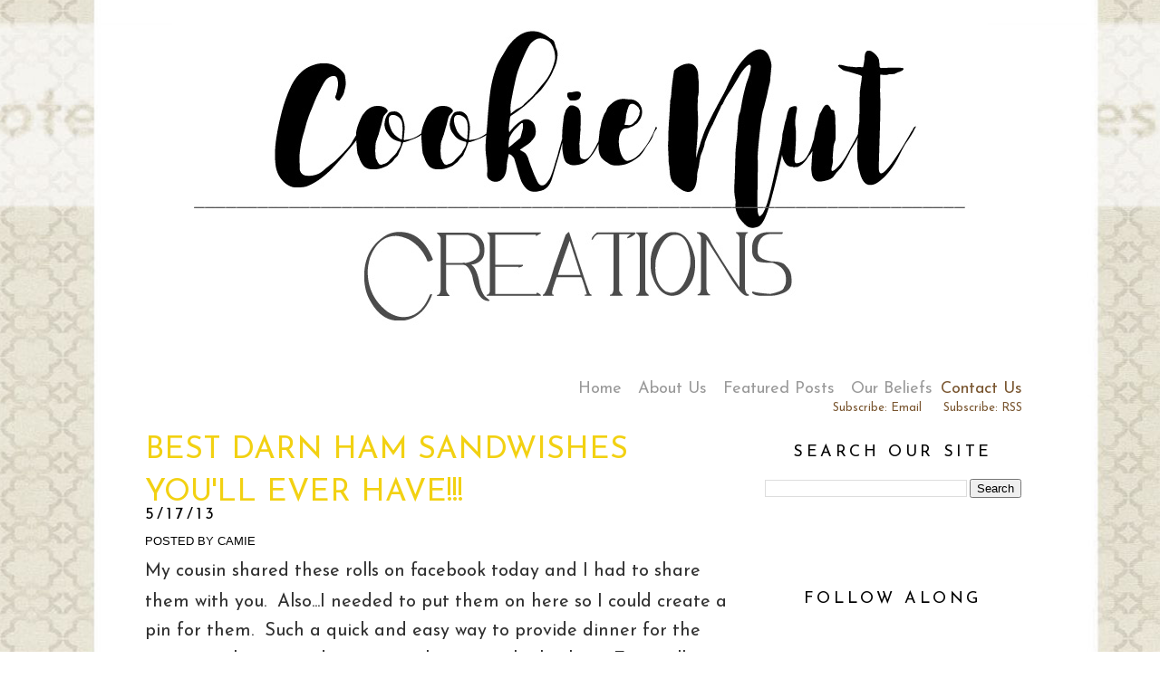

--- FILE ---
content_type: text/html; charset=UTF-8
request_url: https://cookienut.blogspot.com/2013/05/best-darn-ham-sandwishes-youll-ever-have.html
body_size: 15823
content:
<!DOCTYPE html>
<html dir='ltr' xmlns='http://www.w3.org/1999/xhtml' xmlns:b='http://www.google.com/2005/gml/b' xmlns:data='http://www.google.com/2005/gml/data' xmlns:expr='http://www.google.com/2005/gml/expr'>
<head>
<link href='https://www.blogger.com/static/v1/widgets/55013136-widget_css_bundle.css' rel='stylesheet' type='text/css'/>
<meta content='text/html; charset=UTF-8' http-equiv='Content-Type'/>
<meta content='blogger' name='generator'/>
<link href='https://cookienut.blogspot.com/favicon.ico' rel='icon' type='image/x-icon'/>
<link href='http://cookienut.blogspot.com/2013/05/best-darn-ham-sandwishes-youll-ever-have.html' rel='canonical'/>
<link rel="alternate" type="application/atom+xml" title="Cookie Nut Creations - Atom" href="https://cookienut.blogspot.com/feeds/posts/default" />
<link rel="alternate" type="application/rss+xml" title="Cookie Nut Creations - RSS" href="https://cookienut.blogspot.com/feeds/posts/default?alt=rss" />
<link rel="service.post" type="application/atom+xml" title="Cookie Nut Creations - Atom" href="https://www.blogger.com/feeds/8087246220175537356/posts/default" />

<link rel="alternate" type="application/atom+xml" title="Cookie Nut Creations - Atom" href="https://cookienut.blogspot.com/feeds/4991158784302180794/comments/default" />
<!--Can't find substitution for tag [blog.ieCssRetrofitLinks]-->
<link href='https://blogger.googleusercontent.com/img/b/R29vZ2xl/AVvXsEhEWKriRv-GPtpvArX4Fnf7zx1S_iNgAMAXn5-BVKBg9PeU7_3Z8IKMZyIWc6uFpCKkw9M4KXbfYudu5jbu4K_Yv2L6ZzRpLcBOjbzPd1Zlj3KRaI7b6UZ-lw5czSWbipJRZMnqjh0vMaR8/s640/539082_10151568746235266_1661721030_n.jpg' rel='image_src'/>
<meta content='http://cookienut.blogspot.com/2013/05/best-darn-ham-sandwishes-youll-ever-have.html' property='og:url'/>
<meta content='BEST DARN HAM SANDWISHES YOU&#39;LL EVER HAVE!!!' property='og:title'/>
<meta content=' My cousin shared these rolls on facebook today and I had to share them with you.  Also...I needed to put them on here so I could create a p...' property='og:description'/>
<meta content='https://blogger.googleusercontent.com/img/b/R29vZ2xl/AVvXsEhEWKriRv-GPtpvArX4Fnf7zx1S_iNgAMAXn5-BVKBg9PeU7_3Z8IKMZyIWc6uFpCKkw9M4KXbfYudu5jbu4K_Yv2L6ZzRpLcBOjbzPd1Zlj3KRaI7b6UZ-lw5czSWbipJRZMnqjh0vMaR8/w1200-h630-p-k-no-nu/539082_10151568746235266_1661721030_n.jpg' property='og:image'/>
<title>Cookie Nut Creations: BEST DARN HAM SANDWISHES YOU'LL EVER HAVE!!!</title>
<style type='text/css'>@font-face{font-family:'Josefin Sans';font-style:normal;font-weight:400;font-display:swap;src:url(//fonts.gstatic.com/s/josefinsans/v34/Qw3aZQNVED7rKGKxtqIqX5EUAnx4Vn8siqM7.woff2)format('woff2');unicode-range:U+0102-0103,U+0110-0111,U+0128-0129,U+0168-0169,U+01A0-01A1,U+01AF-01B0,U+0300-0301,U+0303-0304,U+0308-0309,U+0323,U+0329,U+1EA0-1EF9,U+20AB;}@font-face{font-family:'Josefin Sans';font-style:normal;font-weight:400;font-display:swap;src:url(//fonts.gstatic.com/s/josefinsans/v34/Qw3aZQNVED7rKGKxtqIqX5EUA3x4Vn8siqM7.woff2)format('woff2');unicode-range:U+0100-02BA,U+02BD-02C5,U+02C7-02CC,U+02CE-02D7,U+02DD-02FF,U+0304,U+0308,U+0329,U+1D00-1DBF,U+1E00-1E9F,U+1EF2-1EFF,U+2020,U+20A0-20AB,U+20AD-20C0,U+2113,U+2C60-2C7F,U+A720-A7FF;}@font-face{font-family:'Josefin Sans';font-style:normal;font-weight:400;font-display:swap;src:url(//fonts.gstatic.com/s/josefinsans/v34/Qw3aZQNVED7rKGKxtqIqX5EUDXx4Vn8sig.woff2)format('woff2');unicode-range:U+0000-00FF,U+0131,U+0152-0153,U+02BB-02BC,U+02C6,U+02DA,U+02DC,U+0304,U+0308,U+0329,U+2000-206F,U+20AC,U+2122,U+2191,U+2193,U+2212,U+2215,U+FEFF,U+FFFD;}@font-face{font-family:'Josefin Sans';font-style:normal;font-weight:700;font-display:swap;src:url(//fonts.gstatic.com/s/josefinsans/v34/Qw3aZQNVED7rKGKxtqIqX5EUAnx4Vn8siqM7.woff2)format('woff2');unicode-range:U+0102-0103,U+0110-0111,U+0128-0129,U+0168-0169,U+01A0-01A1,U+01AF-01B0,U+0300-0301,U+0303-0304,U+0308-0309,U+0323,U+0329,U+1EA0-1EF9,U+20AB;}@font-face{font-family:'Josefin Sans';font-style:normal;font-weight:700;font-display:swap;src:url(//fonts.gstatic.com/s/josefinsans/v34/Qw3aZQNVED7rKGKxtqIqX5EUA3x4Vn8siqM7.woff2)format('woff2');unicode-range:U+0100-02BA,U+02BD-02C5,U+02C7-02CC,U+02CE-02D7,U+02DD-02FF,U+0304,U+0308,U+0329,U+1D00-1DBF,U+1E00-1E9F,U+1EF2-1EFF,U+2020,U+20A0-20AB,U+20AD-20C0,U+2113,U+2C60-2C7F,U+A720-A7FF;}@font-face{font-family:'Josefin Sans';font-style:normal;font-weight:700;font-display:swap;src:url(//fonts.gstatic.com/s/josefinsans/v34/Qw3aZQNVED7rKGKxtqIqX5EUDXx4Vn8sig.woff2)format('woff2');unicode-range:U+0000-00FF,U+0131,U+0152-0153,U+02BB-02BC,U+02C6,U+02DA,U+02DC,U+0304,U+0308,U+0329,U+2000-206F,U+20AC,U+2122,U+2191,U+2193,U+2212,U+2215,U+FEFF,U+FFFD;}</style>
<style id='page-skin-1' type='text/css'><!--
/*
-----------------------------------------------
Blogger Template Style
Name:     Minima
Date:     26 Feb 2004
Updated by: Blogger Team
----------------------------------------------- */
/* Variable definitions
====================
<Variable name="bgcolor" description="Page Background Color"
type="color" default="#fff">
<Variable name="textcolor" description="Text Color"
type="color" default="#333">
<Variable name="linkcolor" description="Link Color"
type="color" default="#58a">
<Variable name="pagetitlecolor" description="Blog Title Color"
type="color" default="#666">
<Variable name="descriptioncolor" description="Blog Description Color"
type="color" default="#999">
<Variable name="titlecolor" description="Post Title Color"
type="color" default="#c60">
<Variable name="bordercolor" description="Border Color"
type="color" default="#ccc">
<Variable name="sidebarcolor" description="Sidebar Title Color"
type="color" default="#999">
<Variable name="sidebartextcolor" description="Sidebar Text Color"
type="color" default="#666">
<Variable name="visitedlinkcolor" description="Visited Link Color"
type="color" default="#999">
<Variable name="bodyfont" description="Text Font"
type="font" default="normal normal 100% Georgia, Serif">
<Variable name="headerfont" description="Sidebar Title Font"
type="font"
default="normal normal 78% 'Trebuchet MS',Trebuchet,Arial,Verdana,Sans-serif">
<Variable name="pagetitlefont" description="Blog Title Font"
type="font"
default="normal normal 200% Georgia, Serif">
<Variable name="descriptionfont" description="Blog Description Font"
type="font"
default="normal normal 78% 'Trebuchet MS', Trebuchet, Arial, Verdana, Sans-serif">
<Variable name="postfooterfont" description="Post Footer Font"
type="font"
default="normal normal 78% 'Trebuchet MS', Trebuchet, Arial, Verdana, Sans-serif">
<Variable name="startSide" description="Side where text starts in blog language"
type="automatic" default="left">
<Variable name="endSide" description="Side where text ends in blog language"
type="automatic" default="right">
*/
/* Use this with templates/template-twocol.html */
body {
background:#ffffff;background-image:url(https://lh3.googleusercontent.com/blogger_img_proxy/AEn0k_vd3cr1GcQF8tM_7_GET9N6nvfhnw-3bB4lRiHc9e-XaN5oBxVbwIpTkY8JJydGtBIrqymfxaWWEoR1r2xpbEzE4fBrf0E_TJiF6ZfZkgVAWAFvdVS4QtZqCmcK92Ql1Dg1FAOc7Ib2coy-=s0-d);background-position: center; background-repeat:yes-repeat; background-attachment: yes-repeat;
margin:0; color:#303030; font:x-small Georgia Serif; font-size/* */:/**/small; font-size: /**/small; text-align: center;
}
a:link {
color:#79552f;
text-decoration:none;
}
a:visited {
color:#ff57ba;
text-decoration:none;
}
a:hover {
color:#f2d112;
text-decoration:underline;
}
a img {
border-width:0;
}
/* Header
-----------------------------------------------
*/
#header-wrapper {
width:950px;
margin:0 auto 10px;
border:0px solid #ffffff;
}
#header-inner {
background-position: center;
margin-left: auto;
margin-right: auto;
}
#header {
margin: 5px;
border: 0px solid #ffffff;
text-align: center;
color:#666666;
}
#header h1 {
margin:5px 5px 0;
padding:15px 20px .25em;
line-height:1.2em;
text-transform:uppercase;
letter-spacing:.2em;
font: normal bold 30px Josefin Sans;
}
#header a {
color:#666666;
text-decoration:none;
}
#header a:hover {
color:#666666;
}
#header .description {
margin:0 5px 5px;
padding:0 20px 15px;
max-width:700px;
text-transform:uppercase;
letter-spacing:.2em;
line-height: 1.4em;
font: normal normal 36px 'Trebuchet MS', Trebuchet, Arial, Verdana, Sans-serif;
color: #999999;
}
#header img {
margin-left: auto;
margin-right: auto;
}
/* Outer-Wrapper
----------------------------------------------- */
#outer-wrapper {
width: 975px;
margin:0 auto;
padding:10px;
text-align:left;
font: normal normal 20px Josefin Sans;
}
#main-wrapper {
width: 660px;
float: left;margin-left: 0px;
word-wrap: break-word; /* fix for long text breaking sidebar float in IE */
overflow: hidden;     /* fix for long non-text content breaking IE sidebar float */
}
#sidebar-wrapper {
width: 285px;
float: right; right;margin-left: 0px;
text-align: center;
word-wrap: break-word; /* fix for long text breaking sidebar float in IE */
overflow: hidden;      /* fix for long non-text content breaking IE sidebar float */
}
/* Headings
----------------------------------------------- */
h2 {
margin:1.5em 0 .75em;
font:normal normal 18px Josefin Sans;
line-height: 1.4em;
text-transform:uppercase;
letter-spacing:.2em;
color:#000000;
}
/* Posts
-----------------------------------------------
*/
h2.date-header {
margin:-.9em 0 .5em;
}
.post {
margin:.5em 0 1.5em;
border-bottom:2px solid #ffffff;
padding-bottom:1.5em;
}
.post h3 {
margin:.25em 0 0;
padding:0 0 4px;
font-size:170%;
font-weight:normal;
line-height:1.4em;
color:#f2d112;
}
.post h3 a, .post h3 a:visited, .post h3 strong {
display:block;
text-decoration:none;
color:#f2d112;
font-weight:normal;
}
.post h3 strong, .post h3 a:hover {
color:#303030;
}
.post-body {
margin:0 0 .75em;
line-height:1.6em;
}
.post-body blockquote {
line-height:1.3em;
}
.post-footer {
margin: .75em 0;
color:#000000;
text-transform:uppercase;
letter-spacing:.1em;
font: normal bold 17px Josefin Sans;
line-height: 1.4em;
}
.comment-link {
margin-left:.6em;
}
.post img {
padding:4px;
border:1px solid #ffffff;
}
.post blockquote {
margin:1em 20px;
}
.post blockquote p {
margin:.75em 0;
}
/* Comments
----------------------------------------------- */
#comments h4 {
margin:1em 0;
font-weight: bold;
line-height: 1.4em;
text-transform:uppercase;
letter-spacing:.2em;
color: #000000;
}
#comments-block {
margin:1em 0 1.5em;
line-height:1.6em;
}
#comments-block .comment-author {
margin:.5em 0;
}
#comments-block .comment-body {
margin:.25em 0 0;
}
#comments-block .comment-footer {
margin:-.25em 0 2em;
line-height: 1.4em;
text-transform:uppercase;
letter-spacing:.1em;
}
#comments-block .comment-body p {
margin:0 0 .75em;
}
.deleted-comment {
font-style:italic;
color:gray;
}
#blog-pager-newer-link {
float: left;
}
#blog-pager-older-link {
float: right;
}
#blog-pager {
text-align: center;
}
.feed-links {
}
/* Sidebar Content
----------------------------------------------- */
.sidebar {
color: #999999;
line-height: 1.5em;
}
.sidebar ul {
list-style:none;
margin:0 0 0;
padding:0 0 0;
}
.sidebar li {
margin:0;
padding-top:0;
padding-right:0;
padding-bottom:.25em;
padding-left:15px;
text-indent:-15px;
line-height:1.5em;
}
.sidebar .widget, .main .widget {
background:#FFFFFF;
border: 1px solid #ffffff;
margin:0 0 1.5em;
padding:0 0 1.5em;
}
.main .widget {
border-bottom:1px dotted #ffffff;
margin:0 0 1.5em;
padding:0 0 1.5em;
}
.main .Blog {
border-bottom-width: 0;
background:#FFFFFF;
border: 0px solid #ffffff;
width:590px
margin:0 -5px 1.5em -5px;
padding:5px 7px 5px 7px;
}
/* Profile
----------------------------------------------- */
.profile-img {
float: left;
margin-top: 0;
margin-right: 5px;
margin-bottom: 5px;
margin-left: 0;
padding: 4px;
border: 1px solid #ffffff;
}
.profile-data {
margin:0;
text-transform:uppercase;
letter-spacing:.1em;
font: normal bold 17px Josefin Sans;
color: #000000;
font-weight: bold;
line-height: 1.6em;
}
.profile-datablock {
margin:.5em 0 .5em;
}
.profile-textblock {
margin: 0.5em 0;
line-height: 1.6em;
}
.profile-link {
font: normal bold 17px Josefin Sans;
text-transform: uppercase;
letter-spacing: .1em;
}
/* Footer
----------------------------------------------- */
#footer {
width:660px;
clear:both;
margin:0 auto;
padding-top:15px;
line-height: 1.6em;
text-transform:uppercase;
letter-spacing:.1em;
text-align: center;
}
.under-title {
margin: 0 0 10px 0;
color:#000000;
text-transform:uppercase;
letter-spacing:0px;
font-family:arial;
font-size:13px;
}
.status-msg-wrap { display:none !important;}

--></style>
<link href='' media='all' rel='stylesheet' type='text/css'/>
<script src='' type='text/javascript'></script>
<script src='' type='text/javascript'></script>
<link href='https://www.blogger.com/dyn-css/authorization.css?targetBlogID=8087246220175537356&amp;zx=2ed5c63a-4fbf-4072-a604-468dd924de16' media='none' onload='if(media!=&#39;all&#39;)media=&#39;all&#39;' rel='stylesheet'/><noscript><link href='https://www.blogger.com/dyn-css/authorization.css?targetBlogID=8087246220175537356&amp;zx=2ed5c63a-4fbf-4072-a604-468dd924de16' rel='stylesheet'/></noscript>
<meta name='google-adsense-platform-account' content='ca-host-pub-1556223355139109'/>
<meta name='google-adsense-platform-domain' content='blogspot.com'/>

<!-- data-ad-client=ca-pub-5198117019611616 -->

</head>
<link href=''/>
<body>
<div class='navbar section' id='navbar'><div class='widget Navbar' data-version='1' id='Navbar1'><script type="text/javascript">
    function setAttributeOnload(object, attribute, val) {
      if(window.addEventListener) {
        window.addEventListener('load',
          function(){ object[attribute] = val; }, false);
      } else {
        window.attachEvent('onload', function(){ object[attribute] = val; });
      }
    }
  </script>
<div id="navbar-iframe-container"></div>
<script type="text/javascript" src="https://apis.google.com/js/platform.js"></script>
<script type="text/javascript">
      gapi.load("gapi.iframes:gapi.iframes.style.bubble", function() {
        if (gapi.iframes && gapi.iframes.getContext) {
          gapi.iframes.getContext().openChild({
              url: 'https://www.blogger.com/navbar/8087246220175537356?po\x3d4991158784302180794\x26origin\x3dhttps://cookienut.blogspot.com',
              where: document.getElementById("navbar-iframe-container"),
              id: "navbar-iframe"
          });
        }
      });
    </script><script type="text/javascript">
(function() {
var script = document.createElement('script');
script.type = 'text/javascript';
script.src = '//pagead2.googlesyndication.com/pagead/js/google_top_exp.js';
var head = document.getElementsByTagName('head')[0];
if (head) {
head.appendChild(script);
}})();
</script>
</div></div>
<div id='outer-wrapper'><div id='wrap2'>
<!-- skip links for text browsers -->
<span id='skiplinks' style='display:none;'>
<a href='#main'>skip to main </a> |
      <a href='#sidebar'>skip to sidebar</a>
</span>
<div id='header-wrapper'>
<div class='header section' id='header'><div class='widget Header' data-version='1' id='Header1'>
<div id='header-inner'>
<a href='https://cookienut.blogspot.com/' style='display: block'>
<img alt='Cookie Nut Creations' height='374px; ' id='Header1_headerimg' src='https://blogger.googleusercontent.com/img/b/R29vZ2xl/AVvXsEjTX09vmi04ALcDR3e747xlr1MgaV6zk3Pkas76D5HRwkPHmTyIaofq7WmL_6J0D51VtmfljBspDKKsIaZtgIUZm1qKB-VyYzFk6Z1HjQjKbsbthmyUvOjcYyJX8kRYblt6x4BmetpcCaE/s1600/CNCblog.jpg' style='display: block' width='900px; '/>
</a>
</div>
</div></div>
</div>
<div id='content-wrapper'>
<div id='crosscol-wrapper' style='text-align:center'>
<div class='crosscol section' id='crosscol'><div class='widget HTML' data-version='1' id='HTML1'>
<div class='widget-content'>
<div style="text-align: right;"><span =""  style="font-size:large;"><br /><a href="http://www.cookienut.blogspot.com/" style="color: #999999;">Home</a><span =""  style="color:#6ac9d3;"> <span style="color: white;">..</span> </span><a href="http://cookienut.blogspot.com/p/about-us.html" style="color: #999999;">About Us</a><span =""  style="color:#999999;"> <span style="color: white;">..</span> </span><a href="http://cookienut.blogspot.com/search/label/FEATURED%20POSTS" style="color: #999999;">Featured Posts</a><span =""  style="color:#6ac9d3;"> <span style="color: white;">..</span>   <a href="http://www.mormon.org/" style="color: #999999;">Our Beliefs</a><span style="color: white;">...</span><a href="mailto:karenalapray@yahoo.com">Contact Us</a></span></span></div>
</div>
<div class='clear'></div>
</div><div class='widget HTML' data-version='1' id='HTML5'>
<div class='widget-content'>
<div style="text-align: right;"><span style="font-size:small;">
<a style="color: " href="http://feedburner.google.com/fb/a/mailverify?uri=CookieNutCreations">Subscribe: Email</a><span style="color: rgb(255, 255, 255);">........</span><a style="color: " href="http://feeds.feedburner.com/CookieNutCreations" width="25">Subscribe: RSS</a></span></div>
</div>
<div class='clear'></div>
</div></div>
</div>
<div id='main-wrapper'>
<div class='main section' id='main'><div class='widget Blog' data-version='1' id='Blog1'>
<div class='blog-posts hfeed'>
<!--Can't find substitution for tag [defaultAdStart]-->

        <div class="date-outer">
      

        <div class="date-posts">
      
<div class='post-outer'>
<div class='post hentry'>
<a name='4991158784302180794'></a>
<h3 class='post-title entry-title'>
<a href='https://cookienut.blogspot.com/2013/05/best-darn-ham-sandwishes-youll-ever-have.html'>BEST DARN HAM SANDWISHES YOU'LL EVER HAVE!!!</a>
</h3>
<h2 class='date-header'><span>5/17/13</span></h2>
<div class='post-header'>
<div class='post-header-line-1'></div>
<div class='under-title'>
<span class='post-author vcard'>
Posted by
<span class='fn'>Camie</span>
</span>
</div>
</div>
<div class='post-body entry-content'>
<div class="text_exposed_root text_exposed" style="text-align: left;">
<strong><span style="font-size: small;"></span></strong>My cousin shared these rolls on facebook today and I had to share them with you.&nbsp; Also...I needed to put them on here so I could create a pin for them.&nbsp;&nbsp;Such a quick and easy way to provide dinner for the masses without spending too much time in the kitchen.&nbsp; Especially as the weather warms up.&nbsp; Hope you enjoy them.</div>
<div class="separator" style="clear: both; text-align: center;">
<a href="https://blogger.googleusercontent.com/img/b/R29vZ2xl/AVvXsEhEWKriRv-GPtpvArX4Fnf7zx1S_iNgAMAXn5-BVKBg9PeU7_3Z8IKMZyIWc6uFpCKkw9M4KXbfYudu5jbu4K_Yv2L6ZzRpLcBOjbzPd1Zlj3KRaI7b6UZ-lw5czSWbipJRZMnqjh0vMaR8/s1600/539082_10151568746235266_1661721030_n.jpg" imageanchor="1" style="margin-left: 1em; margin-right: 1em;"><img border="0" height="475" src="https://blogger.googleusercontent.com/img/b/R29vZ2xl/AVvXsEhEWKriRv-GPtpvArX4Fnf7zx1S_iNgAMAXn5-BVKBg9PeU7_3Z8IKMZyIWc6uFpCKkw9M4KXbfYudu5jbu4K_Yv2L6ZzRpLcBOjbzPd1Zlj3KRaI7b6UZ-lw5czSWbipJRZMnqjh0vMaR8/s640/539082_10151568746235266_1661721030_n.jpg" width="640" /></a></div>
<div class="text_exposed_root text_exposed">
<br />
<strong><u><span style="font-size: large;">Ingredients:</span></u></strong></div>
<div class="text_exposed_root text_exposed">
2 -12 packages of sweet Hawaiian rolls (the small dinner roll looking ones) <br />
1 1/2 lbs of Virginia ham (NOT honey <span class="text_exposed_hide">...</span><span class="text_exposed_show">ham) <br /> 12 slices Swiss cheese <br /> 1 stick of real butter<br />  2 teaspoons Worcestershire sauce <br /> 1 teaspoon Garlic Powder<br />  1 teaspoon Onion Powder<br />  1 teaspoon poppy seeds<br /><br /> <strong><u><span style="font-size: large;">Directions:</span></u></strong><br />  You will need two 9 x 13 pans. Place the bottoms of 12 rolls in each pan. Place ham (about 2 shaved slices or so) on the rolls. Cut the cheese slices into 4 parts and place 2 small pieces on each sandwich. Put the dinner roll tops on. In a sauce pan, mix butter, Worcestershire sauce, onion powder, garlic powder and poppy seeds. Wait until all butter is melted and then brush the melted mixture over the ham sandwiches. Cover with foil and let sit in fridge for 1 hour or over night. (If you want to bake them right away, you can also.) Preheat oven to 375 and bake for 15 minutes or until cheese is melted. Serve. They are great hot and even at room temperature Enjoy!<br />&nbsp; </span></div>
<div class='post-share-buttons'>
<a class='goog-inline-block share-button sb-email' href='https://www.blogger.com/share-post.g?blogID=8087246220175537356&postID=4991158784302180794&target=email' target='_blank' title='Email This'><span class='share-button-link-text'>Email This</span></a><a class='goog-inline-block share-button sb-blog' href='https://www.blogger.com/share-post.g?blogID=8087246220175537356&postID=4991158784302180794&target=blog' onclick='window.open(this.href, "_blank", "height=270,width=475"); return false;' target='_blank' title='BlogThis!'><span class='share-button-link-text'>BlogThis!</span></a><a class='goog-inline-block share-button sb-twitter' href='https://www.blogger.com/share-post.g?blogID=8087246220175537356&postID=4991158784302180794&target=twitter' target='_blank' title='Share to X'><span class='share-button-link-text'>Share to X</span></a><a class='goog-inline-block share-button sb-facebook' href='https://www.blogger.com/share-post.g?blogID=8087246220175537356&postID=4991158784302180794&target=facebook' onclick='window.open(this.href, "_blank", "height=430,width=640"); return false;' target='_blank' title='Share to Facebook'><span class='share-button-link-text'>Share to Facebook</span></a><a class='goog-inline-block share-button sb-pinterest' href='https://www.blogger.com/share-post.g?blogID=8087246220175537356&postID=4991158784302180794&target=pinterest' target='_blank' title='Share to Pinterest'><span class='share-button-link-text'>Share to Pinterest</span></a>
</div>
<div style='clear: both;'></div>
</div>
<div class='post-footer'>
<div class='post-footer-line post-footer-line-1'>
<span class='post-comment-link'>
</span>
<span class='post-icons'>
<span class='item-control blog-admin pid-897869749'>
<a href='https://www.blogger.com/post-edit.g?blogID=8087246220175537356&postID=4991158784302180794&from=pencil' title='Edit Post'>
<img alt='' class='icon-action' height='18' src='https://resources.blogblog.com/img/icon18_edit_allbkg.gif' width='18'/>
</a>
</span>
</span>
</div>
<div class='post-footer-line post-footer-line-2'></div>
<div class='post-footer-line post-footer-line-3'></div>
</div>
</div>
<div class='comments' id='comments'>
<a name='comments'></a>
<h4>5 comments:</h4>
<div id='Blog1_comments-block-wrapper'>
<dl class='avatar-comment-indent' id='comments-block'>
<dt class='comment-author ' id='c3592312995641958543'>
<a name='c3592312995641958543'></a>
<div class="avatar-image-container avatar-stock"><span dir="ltr"><a href="https://www.blogger.com/profile/12368144294328546497" target="" rel="nofollow" onclick="" class="avatar-hovercard" id="av-3592312995641958543-12368144294328546497"><img src="//www.blogger.com/img/blogger_logo_round_35.png" width="35" height="35" alt="" title="MommytheTeacher">

</a></span></div>
<a href='https://www.blogger.com/profile/12368144294328546497' rel='nofollow'>MommytheTeacher</a>
said...
</dt>
<dd class='comment-body' id='Blog1_cmt-3592312995641958543'>
<p>
Those little rolls look soooo yummy!!! I&#39;m trying to think of a reason to gather friends and family to serve them...seriously!
</p>
</dd>
<dd class='comment-footer'>
<span class='comment-timestamp'>
<a href='https://cookienut.blogspot.com/2013/05/best-darn-ham-sandwishes-youll-ever-have.html?showComment=1369423687104#c3592312995641958543' title='comment permalink'>
May 24, 2013 at 1:28&#8239;PM
</a>
<span class='item-control blog-admin pid-2097154461'>
<a class='comment-delete' href='https://www.blogger.com/comment/delete/8087246220175537356/3592312995641958543' title='Delete Comment'>
<img src='https://resources.blogblog.com/img/icon_delete13.gif'/>
</a>
</span>
</span>
</dd>
<dt class='comment-author ' id='c8257653319146982737'>
<a name='c8257653319146982737'></a>
<div class="avatar-image-container avatar-stock"><span dir="ltr"><a href="https://www.blogger.com/profile/13620239813092340213" target="" rel="nofollow" onclick="" class="avatar-hovercard" id="av-8257653319146982737-13620239813092340213"><img src="//www.blogger.com/img/blogger_logo_round_35.png" width="35" height="35" alt="" title="Unknown">

</a></span></div>
<a href='https://www.blogger.com/profile/13620239813092340213' rel='nofollow'>Unknown</a>
said...
</dt>
<dd class='comment-body' id='Blog1_cmt-8257653319146982737'>
<p>
This sandwich looks so yummy! This is definitely what we need right now with the heat this summer.  Would love one right now.<br /><br />Sharon<br />http://makeitorfixit.com
</p>
</dd>
<dd class='comment-footer'>
<span class='comment-timestamp'>
<a href='https://cookienut.blogspot.com/2013/05/best-darn-ham-sandwishes-youll-ever-have.html?showComment=1374086518168#c8257653319146982737' title='comment permalink'>
July 17, 2013 at 12:41&#8239;PM
</a>
<span class='item-control blog-admin pid-1711771265'>
<a class='comment-delete' href='https://www.blogger.com/comment/delete/8087246220175537356/8257653319146982737' title='Delete Comment'>
<img src='https://resources.blogblog.com/img/icon_delete13.gif'/>
</a>
</span>
</span>
</dd>
<dt class='comment-author ' id='c6046442944680598283'>
<a name='c6046442944680598283'></a>
<div class="avatar-image-container avatar-stock"><span dir="ltr"><a href="https://www.blogger.com/profile/17869909055734314772" target="" rel="nofollow" onclick="" class="avatar-hovercard" id="av-6046442944680598283-17869909055734314772"><img src="//www.blogger.com/img/blogger_logo_round_35.png" width="35" height="35" alt="" title="Unknown">

</a></span></div>
<a href='https://www.blogger.com/profile/17869909055734314772' rel='nofollow'>Unknown</a>
said...
</dt>
<dd class='comment-body' id='Blog1_cmt-6046442944680598283'>
<p>
Love it! And the picture made we want to cook it right now! Thanks a lot!<br /><br />Regards, Kelly from <a href="http://jobsearchingmom.blogspot.com/" rel="nofollow">Job Searching Mom Blog</a>
</p>
</dd>
<dd class='comment-footer'>
<span class='comment-timestamp'>
<a href='https://cookienut.blogspot.com/2013/05/best-darn-ham-sandwishes-youll-ever-have.html?showComment=1487165996279#c6046442944680598283' title='comment permalink'>
February 15, 2017 at 6:39&#8239;AM
</a>
<span class='item-control blog-admin pid-857337628'>
<a class='comment-delete' href='https://www.blogger.com/comment/delete/8087246220175537356/6046442944680598283' title='Delete Comment'>
<img src='https://resources.blogblog.com/img/icon_delete13.gif'/>
</a>
</span>
</span>
</dd>
<dt class='comment-author ' id='c7333078058618114836'>
<a name='c7333078058618114836'></a>
<div class="avatar-image-container avatar-stock"><span dir="ltr"><a href="https://www.blogger.com/profile/18282772247252801109" target="" rel="nofollow" onclick="" class="avatar-hovercard" id="av-7333078058618114836-18282772247252801109"><img src="//www.blogger.com/img/blogger_logo_round_35.png" width="35" height="35" alt="" title="roaa mohamed">

</a></span></div>
<a href='https://www.blogger.com/profile/18282772247252801109' rel='nofollow'>roaa mohamed</a>
said...
</dt>
<dd class='comment-body' id='Blog1_cmt-7333078058618114836'>
<p>
تمتاز مؤسسة للخدمات المنزلية لنقل الأثاث بأنها تقدم خدمات متنوعة وشاملة بحيث تشمل كل ما يخص ميدان نقل الأثاث&#1548; فالعميل مع مؤسسة لا يفتقر للبحث عن مؤسسات أخرى لتقدم له بقية الخدمات&#1548; فشركة تقوم بذلك الدور وتجمع جميع الخدمات في خدمة واحدة للزبون حتى توفر عليه المزيد من الوقت والجهد&#1548; ولكن يمكن للزبون الاستغناء عن بعض الخدمات والاكتفاء بخدمات محددة وفق احتياجه&#1548; ومن الممكن تلخيص هذه الخدمات فيما يجيء:<br /><a href="https://www.forsan-alkheleg.com/%d8%b4%d8%b1%d9%83%d8%a9-%d9%86%d9%82%d9%84-%d8%a7%d8%ab%d8%a7%d8%ab-%d9%85%d9%86-%d8%a7%d9%84%d8%b1%d9%8a%d8%a7%d8%b6-%d8%a7%d9%84%d9%89-%d8%a7%d9%84%d9%82%d8%b5%d9%8a%d9%85/" rel="nofollow"> شركه نقل اثاث من الرياض الى  القصيم</a><br /><a href="https://www.forsan-alkheleg.com/%d8%b4%d8%b1%d9%83%d8%a9-%d9%86%d9%82%d9%84-%d8%a7%d8%ab%d8%a7%d8%ab-%d8%b9%d9%81%d8%b4-%d9%85%d9%86-%d8%a7%d9%84%d8%b1%d9%8a%d8%a7%d8%b6-%d8%a7%d9%84%d9%89-%d8%a7%d9%84%d9%82%d8%b5%d9%8a%d9%85/" rel="nofollow"> شركه نقل عفش من الرياض الى  القصيم</a><br /><a href="https://www.forsan-alkheleg.com/" rel="nofollow"> شركه نقل عفش </a><br />
</p>
</dd>
<dd class='comment-footer'>
<span class='comment-timestamp'>
<a href='https://cookienut.blogspot.com/2013/05/best-darn-ham-sandwishes-youll-ever-have.html?showComment=1553733418533#c7333078058618114836' title='comment permalink'>
March 27, 2019 at 6:36&#8239;PM
</a>
<span class='item-control blog-admin pid-248065329'>
<a class='comment-delete' href='https://www.blogger.com/comment/delete/8087246220175537356/7333078058618114836' title='Delete Comment'>
<img src='https://resources.blogblog.com/img/icon_delete13.gif'/>
</a>
</span>
</span>
</dd>
<dt class='comment-author ' id='c6771756173203591523'>
<a name='c6771756173203591523'></a>
<div class="avatar-image-container avatar-stock"><span dir="ltr"><a href="https://www.blogger.com/profile/05184252443286015645" target="" rel="nofollow" onclick="" class="avatar-hovercard" id="av-6771756173203591523-05184252443286015645"><img src="//www.blogger.com/img/blogger_logo_round_35.png" width="35" height="35" alt="" title="naresh">

</a></span></div>
<a href='https://www.blogger.com/profile/05184252443286015645' rel='nofollow'>naresh</a>
said...
</dt>
<dd class='comment-body' id='Blog1_cmt-6771756173203591523'>
<p>
Hi. <br /><br />Thanks for sharing such a useful and informative and This sandwich looks so very tasty and This is what we need right now.  <br /><br />I have seen same kind of information and it will help to you <br /><br />&lt;a href=&quot; https://www.gologica.com/course/oracle-hrms-functional/ &#8221; rel=&quot;nofollow&quot; Oracle HRMS Functional Training
</p>
</dd>
<dd class='comment-footer'>
<span class='comment-timestamp'>
<a href='https://cookienut.blogspot.com/2013/05/best-darn-ham-sandwishes-youll-ever-have.html?showComment=1686054788140#c6771756173203591523' title='comment permalink'>
June 6, 2023 at 6:33&#8239;AM
</a>
<span class='item-control blog-admin pid-24955944'>
<a class='comment-delete' href='https://www.blogger.com/comment/delete/8087246220175537356/6771756173203591523' title='Delete Comment'>
<img src='https://resources.blogblog.com/img/icon_delete13.gif'/>
</a>
</span>
</span>
</dd>
</dl>
</div>
<p class='comment-footer'>
<a href='https://www.blogger.com/comment/fullpage/post/8087246220175537356/4991158784302180794' onclick='javascript:window.open(this.href, "bloggerPopup", "toolbar=0,location=0,statusbar=1,menubar=0,scrollbars=yes,width=640,height=500"); return false;'>Post a Comment</a>
</p>
</div>
</div>

      </div></div>
    
<!--Can't find substitution for tag [adEnd]-->
</div>
<div class='blog-pager' id='blog-pager'>
<span id='blog-pager-newer-link'>
<a class='blog-pager-newer-link' href='https://cookienut.blogspot.com/2014/01/signed-copy-giveaway.html' id='Blog1_blog-pager-newer-link' title='Newer Post'>Newer Post</a>
</span>
<span id='blog-pager-older-link'>
<a class='blog-pager-older-link' href='https://cookienut.blogspot.com/2013/04/rumpa-must-read.html' id='Blog1_blog-pager-older-link' title='Older Post'>Older Post</a>
</span>
<a class='home-link' href='https://cookienut.blogspot.com/'>Home</a>
</div>
<div class='clear'></div>
<div class='post-feeds'>
<div class='feed-links'>
Subscribe to:
<a class='feed-link' href='https://cookienut.blogspot.com/feeds/4991158784302180794/comments/default' target='_blank' type='application/atom+xml'>Post Comments (Atom)</a>
</div>
</div>
</div><div class='widget HTML' data-version='1' id='HTML3'><script>
var linkwithin_site_id = 297706;
</script>
<script src="//www.linkwithin.com/widget.js"></script>
<a href="http://www.linkwithin.com/"><img src="https://lh3.googleusercontent.com/blogger_img_proxy/AEn0k_t50iwhla1KIv0Q2OO8P6Xe76QNVSkF0DEL607GJeLb7EiEauNy2rqRt7M1O-qY4ZQW88J9ip-71JX7ldkmilRKQ1TLny7d=s0-d" alt="Related Posts Plugin for WordPress, Blogger..." style="border: 0"></a></div></div>
</div>
<div id='sidebar-wrapper'>
<div class='sidebar section' id='sidebar'><div class='widget BlogSearch' data-version='1' id='BlogSearch1'>
<h2 class='title'>Search Our Site</h2>
<div class='widget-content'>
<div id='BlogSearch1_form'>
<form action='https://cookienut.blogspot.com/search' class='gsc-search-box' target='_top'>
<table cellpadding='0' cellspacing='0' class='gsc-search-box'>
<tbody>
<tr>
<td class='gsc-input'>
<input autocomplete='off' class='gsc-input' name='q' size='10' title='search' type='text' value=''/>
</td>
<td class='gsc-search-button'>
<input class='gsc-search-button' title='search' type='submit' value='Search'/>
</td>
</tr>
</tbody>
</table>
</form>
</div>
</div>
<div class='clear'></div>
</div><div class='widget Followers' data-version='1' id='Followers1'>
<h2 class='title'>Follow Along</h2>
<div class='widget-content'>
<div id='Followers1-wrapper'>
<div style='margin-right:2px;'>
<div><script type="text/javascript" src="https://apis.google.com/js/platform.js"></script>
<div id="followers-iframe-container"></div>
<script type="text/javascript">
    window.followersIframe = null;
    function followersIframeOpen(url) {
      gapi.load("gapi.iframes", function() {
        if (gapi.iframes && gapi.iframes.getContext) {
          window.followersIframe = gapi.iframes.getContext().openChild({
            url: url,
            where: document.getElementById("followers-iframe-container"),
            messageHandlersFilter: gapi.iframes.CROSS_ORIGIN_IFRAMES_FILTER,
            messageHandlers: {
              '_ready': function(obj) {
                window.followersIframe.getIframeEl().height = obj.height;
              },
              'reset': function() {
                window.followersIframe.close();
                followersIframeOpen("https://www.blogger.com/followers/frame/8087246220175537356?colors\x3dCgt0cmFuc3BhcmVudBILdHJhbnNwYXJlbnQaByM5OTk5OTkiByM3OTU1MmYqByNmZmZmZmYyByNmMmQxMTI6ByM5OTk5OTlCByM3OTU1MmZKByM5OTk5OTlSByM3OTU1MmZaC3RyYW5zcGFyZW50\x26pageSize\x3d21\x26hl\x3den\x26origin\x3dhttps://cookienut.blogspot.com");
              },
              'open': function(url) {
                window.followersIframe.close();
                followersIframeOpen(url);
              }
            }
          });
        }
      });
    }
    followersIframeOpen("https://www.blogger.com/followers/frame/8087246220175537356?colors\x3dCgt0cmFuc3BhcmVudBILdHJhbnNwYXJlbnQaByM5OTk5OTkiByM3OTU1MmYqByNmZmZmZmYyByNmMmQxMTI6ByM5OTk5OTlCByM3OTU1MmZKByM5OTk5OTlSByM3OTU1MmZaC3RyYW5zcGFyZW50\x26pageSize\x3d21\x26hl\x3den\x26origin\x3dhttps://cookienut.blogspot.com");
  </script></div>
</div>
</div>
<div class='clear'></div>
</div>
</div><div class='widget PopularPosts' data-version='1' id='PopularPosts1'>
<h2>Popular Posts</h2>
<div class='widget-content popular-posts'>
<ul>
<li>
<div class='item-thumbnail-only'>
<div class='item-thumbnail'>
<a href='https://cookienut.blogspot.com/2010/05/building-temple.html' target='_blank'>
<img alt='' border='0' src='https://blogger.googleusercontent.com/img/b/R29vZ2xl/AVvXsEjVfTAmpBY9UgMdWsv8RzUfaNnxVHBAYisu6h7BFwIqjJEPzBeVB_tKyoNzu4c8g3BjZfmVOvMRvmqTtXDR0DJLC9r2Ka6h5E0JUNr77UAnyFD8AXxg-O7k2w8lFSD4idgzl-flYQSI8DA/w72-h72-p-k-no-nu/Build+A+Temple.jpg'/>
</a>
</div>
<div class='item-title'><a href='https://cookienut.blogspot.com/2010/05/building-temple.html'>Building the Temple</a></div>
</div>
<div style='clear: both;'></div>
</li>
<li>
<div class='item-thumbnail-only'>
<div class='item-thumbnail'>
<a href='https://cookienut.blogspot.com/2010/09/gearing-up-for-general-conference.html' target='_blank'>
<img alt='' border='0' src='https://blogger.googleusercontent.com/img/b/R29vZ2xl/AVvXsEhoOeQxq_eCVKg9sLzv9EWo3OzgRYxK0KtQv_PsTK_h_fikOOYmoT2vNm3v918QfItV2RJubA6JC8lOhKWj7jCR_nvmKWX5OkWkgk-C2U2BSGn2bkyySMCeV1XOlzb_Urf2jUrVVBcmOfQ/w72-h72-p-k-no-nu/Don&#39;t+Eat+Me.jpg'/>
</a>
</div>
<div class='item-title'><a href='https://cookienut.blogspot.com/2010/09/gearing-up-for-general-conference.html'>Gearing up for General Conference</a></div>
</div>
<div style='clear: both;'></div>
</li>
<li>
<div class='item-thumbnail-only'>
<div class='item-thumbnail'>
<a href='https://cookienut.blogspot.com/2011/11/christmas-block-ornaments.html' target='_blank'>
<img alt='' border='0' src='https://blogger.googleusercontent.com/img/b/R29vZ2xl/AVvXsEh0avmn2P-21ZpYnZ6G2aB4F13Iq4tzxjTleEa5beXY1svQoQJTIumnLCWeQXZLe63ibjgSKDLNejalbothBCY8pjAYXv7EdMICKDN-qdpPRyJi4YNTKb75XRU_WJQOZm3Zey-uSMwlqeWD/w72-h72-p-k-no-nu/100_3587.JPG'/>
</a>
</div>
<div class='item-title'><a href='https://cookienut.blogspot.com/2011/11/christmas-block-ornaments.html'>Christmas Block Ornaments</a></div>
</div>
<div style='clear: both;'></div>
</li>
<li>
<div class='item-thumbnail-only'>
<div class='item-thumbnail'>
<a href='https://cookienut.blogspot.com/2013/05/best-darn-ham-sandwishes-youll-ever-have.html' target='_blank'>
<img alt='' border='0' src='https://blogger.googleusercontent.com/img/b/R29vZ2xl/AVvXsEhEWKriRv-GPtpvArX4Fnf7zx1S_iNgAMAXn5-BVKBg9PeU7_3Z8IKMZyIWc6uFpCKkw9M4KXbfYudu5jbu4K_Yv2L6ZzRpLcBOjbzPd1Zlj3KRaI7b6UZ-lw5czSWbipJRZMnqjh0vMaR8/w72-h72-p-k-no-nu/539082_10151568746235266_1661721030_n.jpg'/>
</a>
</div>
<div class='item-title'><a href='https://cookienut.blogspot.com/2013/05/best-darn-ham-sandwishes-youll-ever-have.html'>BEST DARN HAM SANDWISHES YOU'LL EVER HAVE!!!</a></div>
</div>
<div style='clear: both;'></div>
</li>
<li>
<div class='item-thumbnail-only'>
<div class='item-thumbnail'>
<a href='https://cookienut.blogspot.com/2011/08/make-your-own-no-sew-baby-wrap.html' target='_blank'>
<img alt='' border='0' src='https://blogger.googleusercontent.com/img/b/R29vZ2xl/AVvXsEjyZTGDC2Ma3wj2AyZ0Og_c78VDLeMTlearFXDjZ2YYlm_pcbFyFijPc1RMCB6bDpqjWpmfaSw4JkP5YjoBwWs8iu9kv7FtztPinSDU4jBhnLE8tTGDc2CsAjk7gnkzA7DABQHdAxSOepE/w72-h72-p-k-no-nu/IMG_6132.jpg'/>
</a>
</div>
<div class='item-title'><a href='https://cookienut.blogspot.com/2011/08/make-your-own-no-sew-baby-wrap.html'>Make Your Own (No Sew) Baby Wrap</a></div>
</div>
<div style='clear: both;'></div>
</li>
<li>
<div class='item-thumbnail-only'>
<div class='item-thumbnail'>
<a href='https://cookienut.blogspot.com/2011/05/onesie-makeover.html' target='_blank'>
<img alt='' border='0' src='https://blogger.googleusercontent.com/img/b/R29vZ2xl/AVvXsEguFbmBB9Fu8gHKQ0u8k6dzHlYz5lOmnRt_CiP8j8ww0MnOfiC5t75g3FORmYlbN7Na4F8MwkqThjkXEruoxN7zjiRvs-B_LCKQFBj-FH8Qj8IFGkEIw2OIUlkKKJ7T_q2z6lquc0mY58LR/w72-h72-p-k-no-nu/4828206567_abd72861b5.jpg'/>
</a>
</div>
<div class='item-title'><a href='https://cookienut.blogspot.com/2011/05/onesie-makeover.html'>Onesie Makeover</a></div>
</div>
<div style='clear: both;'></div>
</li>
<li>
<div class='item-thumbnail-only'>
<div class='item-thumbnail'>
<a href='https://cookienut.blogspot.com/2010/08/recipe-book-idea.html' target='_blank'>
<img alt='' border='0' src='https://blogger.googleusercontent.com/img/b/R29vZ2xl/AVvXsEiVb0fh3lKFhyphenhyphenZ2MAWNFQnNg-LHpYqpdgOQVMlrLg95HkI8hKgJYiRf3Dz1kQWfMmTB-T9vB2PfC7uAxot1_Yl4aunt_2tyGCFlTgr485UKkaldpgHvyWRzokjnx3HBGnjgtcj9RqaVHf0/w72-h72-p-k-no-nu/IMG_5444.JPG'/>
</a>
</div>
<div class='item-title'><a href='https://cookienut.blogspot.com/2010/08/recipe-book-idea.html'>Recipe Book Idea</a></div>
</div>
<div style='clear: both;'></div>
</li>
<li>
<div class='item-thumbnail-only'>
<div class='item-thumbnail'>
<a href='https://cookienut.blogspot.com/2012/02/friday-feature-lighted-bed-canopy-and.html' target='_blank'>
<img alt='' border='0' src='https://blogger.googleusercontent.com/img/b/R29vZ2xl/AVvXsEgFyPsE4v2yoJRawJ2PCsdGCYIn4UkM4lc5pzMecVBdSf4ENCA_aTJy_Prgu68hyphenhyphenodE8tFXfr8ahcgwkjMNAO0QVSSRqExg_S97y3pGdPPP0RStOvpN2EFBAbdn4EvHn9kB-2G2cU-UZqU/w72-h72-p-k-no-nu/IMG_5597.jpg'/>
</a>
</div>
<div class='item-title'><a href='https://cookienut.blogspot.com/2012/02/friday-feature-lighted-bed-canopy-and.html'>Friday Feature {LIGHTED BED CANOPY} and Link Party</a></div>
</div>
<div style='clear: both;'></div>
</li>
<li>
<div class='item-thumbnail-only'>
<div class='item-thumbnail'>
<a href='https://cookienut.blogspot.com/2011/10/baby-costume-ideas.html' target='_blank'>
<img alt='' border='0' src='https://blogger.googleusercontent.com/img/b/R29vZ2xl/AVvXsEhQsp1m4ZPjAd9VuWNK9mpvCdDM_UhoDblSU2kExL5Mc8WnNcfwN9HKnehdX9uantx6dhxmOkjI0d9UzMAyfZzxt8MJq6Bv74Wt803X4Hz9bBrQso-j-1Ke_bV0gjahOiYdzeiCY9mz2GM/w72-h72-p-k-no-nu/Baby+Peacock+Costume-11.jpg'/>
</a>
</div>
<div class='item-title'><a href='https://cookienut.blogspot.com/2011/10/baby-costume-ideas.html'>Baby Costume Ideas</a></div>
</div>
<div style='clear: both;'></div>
</li>
<li>
<div class='item-thumbnail-only'>
<div class='item-thumbnail'>
<a href='https://cookienut.blogspot.com/2012/04/plan-of-salvation-diagram.html' target='_blank'>
<img alt='' border='0' src='https://blogger.googleusercontent.com/img/b/R29vZ2xl/AVvXsEgRMwnAwEoGP0lJ_vtkKH4eZIZiIESlXKCnu7ctvbvza03w2A7zuhaHGer8EQVR8DPric_4LrkWaZb_rNjPmqWUGssTqSsHf6vclmIMr9_QkXlwieVLRFlO1q-Xb3h1HmqC8x8U3YaL3k0/w72-h72-p-k-no-nu/Plan+of+Salvation.jpg'/>
</a>
</div>
<div class='item-title'><a href='https://cookienut.blogspot.com/2012/04/plan-of-salvation-diagram.html'>Plan of Salvation Diagram</a></div>
</div>
<div style='clear: both;'></div>
</li>
</ul>
<div class='clear'></div>
</div>
</div><div class='widget Label' data-version='1' id='Label1'>
<h2>Categories</h2>
<div class='widget-content cloud-label-widget-content'>
<span class='label-size label-size-3'>
<a dir='ltr' href='https://cookienut.blogspot.com/search/label/4th%20of%20July%2FSummer'>4th of July/Summer</a>
<span class='label-count' dir='ltr'>(13)</span>
</span>
<span class='label-size label-size-4'>
<a dir='ltr' href='https://cookienut.blogspot.com/search/label/Christmas%2FWinter'>Christmas/Winter</a>
<span class='label-count' dir='ltr'>(24)</span>
</span>
<span class='label-size label-size-3'>
<a dir='ltr' href='https://cookienut.blogspot.com/search/label/Digital%20Scrapbooking'>Digital Scrapbooking</a>
<span class='label-count' dir='ltr'>(17)</span>
</span>
<span class='label-size label-size-2'>
<a dir='ltr' href='https://cookienut.blogspot.com/search/label/Easter%2FSpring'>Easter/Spring</a>
<span class='label-count' dir='ltr'>(5)</span>
</span>
<span class='label-size label-size-2'>
<a dir='ltr' href='https://cookienut.blogspot.com/search/label/Food%20Storage'>Food Storage</a>
<span class='label-count' dir='ltr'>(4)</span>
</span>
<span class='label-size label-size-5'>
<a dir='ltr' href='https://cookienut.blogspot.com/search/label/For%20Kids'>For Kids</a>
<span class='label-count' dir='ltr'>(110)</span>
</span>
<span class='label-size label-size-2'>
<a dir='ltr' href='https://cookienut.blogspot.com/search/label/Free%20Backgrounds'>Free Backgrounds</a>
<span class='label-count' dir='ltr'>(4)</span>
</span>
<span class='label-size label-size-5'>
<a dir='ltr' href='https://cookienut.blogspot.com/search/label/Friday%27s%20Feature'>Friday&#39;s Feature</a>
<span class='label-count' dir='ltr'>(69)</span>
</span>
<span class='label-size label-size-5'>
<a dir='ltr' href='https://cookienut.blogspot.com/search/label/Gift%20Ideas'>Gift Ideas</a>
<span class='label-count' dir='ltr'>(74)</span>
</span>
<span class='label-size label-size-3'>
<a dir='ltr' href='https://cookienut.blogspot.com/search/label/Giveaways'>Giveaways</a>
<span class='label-count' dir='ltr'>(13)</span>
</span>
<span class='label-size label-size-3'>
<a dir='ltr' href='https://cookienut.blogspot.com/search/label/Halloween'>Halloween</a>
<span class='label-count' dir='ltr'>(13)</span>
</span>
<span class='label-size label-size-5'>
<a dir='ltr' href='https://cookienut.blogspot.com/search/label/Home%20Decor'>Home Decor</a>
<span class='label-count' dir='ltr'>(86)</span>
</span>
<span class='label-size label-size-3'>
<a dir='ltr' href='https://cookienut.blogspot.com/search/label/Homeschooling'>Homeschooling</a>
<span class='label-count' dir='ltr'>(12)</span>
</span>
<span class='label-size label-size-2'>
<a dir='ltr' href='https://cookienut.blogspot.com/search/label/Jewelry'>Jewelry</a>
<span class='label-count' dir='ltr'>(3)</span>
</span>
<span class='label-size label-size-5'>
<a dir='ltr' href='https://cookienut.blogspot.com/search/label/LDS'>LDS</a>
<span class='label-count' dir='ltr'>(65)</span>
</span>
<span class='label-size label-size-5'>
<a dir='ltr' href='https://cookienut.blogspot.com/search/label/Money%20Saving%20Ideas'>Money Saving Ideas</a>
<span class='label-count' dir='ltr'>(84)</span>
</span>
<span class='label-size label-size-1'>
<a dir='ltr' href='https://cookienut.blogspot.com/search/label/Mother%27s%20Day'>Mother&#39;s Day</a>
<span class='label-count' dir='ltr'>(2)</span>
</span>
<span class='label-size label-size-2'>
<a dir='ltr' href='https://cookienut.blogspot.com/search/label/Parties'>Parties</a>
<span class='label-count' dir='ltr'>(6)</span>
</span>
<span class='label-size label-size-2'>
<a dir='ltr' href='https://cookienut.blogspot.com/search/label/Poetry%2FWriting'>Poetry/Writing</a>
<span class='label-count' dir='ltr'>(4)</span>
</span>
<span class='label-size label-size-4'>
<a dir='ltr' href='https://cookienut.blogspot.com/search/label/Printables'>Printables</a>
<span class='label-count' dir='ltr'>(43)</span>
</span>
<span class='label-size label-size-4'>
<a dir='ltr' href='https://cookienut.blogspot.com/search/label/Quick%20Tips'>Quick Tips</a>
<span class='label-count' dir='ltr'>(30)</span>
</span>
<span class='label-size label-size-4'>
<a dir='ltr' href='https://cookienut.blogspot.com/search/label/Quilting'>Quilting</a>
<span class='label-count' dir='ltr'>(20)</span>
</span>
<span class='label-size label-size-4'>
<a dir='ltr' href='https://cookienut.blogspot.com/search/label/Recipes'>Recipes</a>
<span class='label-count' dir='ltr'>(54)</span>
</span>
<span class='label-size label-size-4'>
<a dir='ltr' href='https://cookienut.blogspot.com/search/label/Sewing'>Sewing</a>
<span class='label-count' dir='ltr'>(42)</span>
</span>
<span class='label-size label-size-3'>
<a dir='ltr' href='https://cookienut.blogspot.com/search/label/Thanksgiving%2FFall'>Thanksgiving/Fall</a>
<span class='label-count' dir='ltr'>(13)</span>
</span>
<span class='label-size label-size-5'>
<a dir='ltr' href='https://cookienut.blogspot.com/search/label/Tutorials'>Tutorials</a>
<span class='label-count' dir='ltr'>(81)</span>
</span>
<span class='label-size label-size-3'>
<a dir='ltr' href='https://cookienut.blogspot.com/search/label/Valentine%27s%20Day'>Valentine&#39;s Day</a>
<span class='label-count' dir='ltr'>(8)</span>
</span>
<div class='clear'></div>
</div>
</div><div class='widget HTML' data-version='1' id='HTML2'>
<h2 class='title'>Grab A Button</h2>
<div class='widget-content'>
<div align="center">
<a href="http://cookienut.blogspot.com/" target="_blank"><img src="https://lh3.googleusercontent.com/blogger_img_proxy/AEn0k_vV4K6wmuA7_lvK-waSQdbAd14dRGpVOWWKRQTmxiPPajq79wPJFr86xRp6utca2085kaZkxU6JAYklkNSyc8u4bSdqfUjI3h4V8djZc5bBrAQ22VSmVMvC3KLKje0HxSQuf3WbzEUeuYXRHFk=s0-d"></a>
<div align="center">
<textarea rows="2">&lt;br /&gt;&lt;center&gt;&lt;a href="http://cookienut.blogspot.com/" target="_blank"&gt;&lt;img src="http://i709.photobucket.com/albums/ww91/pleasantsunday/CookieNutButton.jpg" /&gt;&lt;/a&gt;&lt;center&gt;&lt;br /&gt;&lt;br /&gt;&lt;/center&gt;&lt;/center&gt;</textarea></div></div>
</div>
<div class='clear'></div>
</div><div class='widget HTML' data-version='1' id='HTML10'>
<div class='widget-content'>
<div class="separator" style="clear: both; text-align: center;">
<a href="http://www.cookienut.blogspot.com" target="_blank"><img src="https://blogger.googleusercontent.com/img/b/R29vZ2xl/AVvXsEj8sn-Xprt-7G1iomMY7M8nYU2iZCfzfzXMzgAz5lUBm8BdFmnotK7t3kbkEweXqjTaCm5ByA2bpnBFzTV4FDm54pSZlCUQn37GAcyoteEML_cxv-76COQ_kupFFOQtwKg5RNf9Db9NY2M/s1600/CN+Header.jpg" style="border: medium none;" height="60" width="190" /></a></div>
<div class="separator" style="clear: both; text-align: center;">
<div id='bp_recent'></div><div class='bp_footer'><span style="font-size: xx-small;"><a id='bp_recent_link' target='_blank' href='http://www.bloggerplugins.org/2011/09/recent-posts-thumbnails-blogger-widget.html' style='padding: 1px 0px 0px 19px;text-decoration:none;'><img src="https://lh3.googleusercontent.com/blogger_img_proxy/AEn0k_supfgUQkII_D_D03-_iM1Cvi8qJy-tqiVCtZVGUZ_UrZC5_PQbtJIF07s81K5RKjuhoQporoTx57qAyBX3Sg72RIzzUlf9zCn8eknaDTMXNaOo-IE2=s0-d" alt="Recent Posts with Thumbnails for Blogger" style="border:none"></a>Powered By <a href='http://www.bloggerplugins.org/2011/09/recent-posts-thumbnails-blogger-widget.html' target='_blank' title='blogger widgets'>Blogger Widgets</a></span></div>

<script style="text/javascript" src="//bloggergadgets.googlecode.com/files/recentposts_orig.js"></script>
<script style='text/javascript'>
var numberOfPosts = 1;
var showPostDate = false;
var showSummary = false;
var summaryLength = 100;
var titleLength = 100;
var showCommentCount = false;
var showThumbs = true;
var showNoImage = false;
var imgDim = 150;
var imgFloat = 'none';
var myMargin = 5;
var mediaThumbsOnly = true;
var showReadMore = false;
var readMore = 'More';
</script>
<script src="//cookienut.blogspot.com/feeds/posts/summary?max-results=1&amp;orderby=published&amp;alt=json-in-script&amp;callback=bprecentpostswiththumbnails"></script>

<textarea rows="2"><div class="separator" style="clear: both; text-align: center;"><a href="http://www.cookienut.blogspot.com" target="_blank"><img src="https://blogger.googleusercontent.com/img/b/R29vZ2xl/AVvXsEj8sn-Xprt-7G1iomMY7M8nYU2iZCfzfzXMzgAz5lUBm8BdFmnotK7t3kbkEweXqjTaCm5ByA2bpnBFzTV4FDm54pSZlCUQn37GAcyoteEML_cxv-76COQ_kupFFOQtwKg5RNf9Db9NY2M/s1600/CN+Header.jpg" style="border: medium none;" height="60" width="190" /></a></div>
<div class="separator" style="clear: both; text-align: center;">
<div id='bp_recent'></div><div class='bp_footer'><span style="font-size: xx-small;"><a id='bp_recent_link' target='_blank' href='http://www.bloggerplugins.org/2011/09/recent-posts-thumbnails-blogger-widget.html' style='padding: 1px 0px 0px 19px;text-decoration:none;'><img src='http://image.bloggerplugins.org/blogger-widgets.png' alt='Recent Posts with Thumbnails for Blogger' style='border:none' /></a>Powered By <a href='http://www.bloggerplugins.org/2011/09/recent-posts-thumbnails-blogger-widget.html' target='_blank' title='blogger widgets'>Blogger Widgets</a></span></div>

<script style='text/javascript' src='http://bloggergadgets.googlecode.com/files/recentposts_orig.js'></script>
<script style='text/javascript'>
var numberOfPosts = 1;
var showPostDate = false;
var showSummary = false;
var summaryLength = 100;
var titleLength = 100;
var showCommentCount = false;
var showThumbs = true;
var showNoImage = false;
var imgDim = 150;
var imgFloat = 'none';
var myMargin = 5;
var mediaThumbsOnly = true;
var showReadMore = false;
var readMore = 'More';
</script>
<script src='http://cookienut.blogspot.com/feeds/posts/summary?max-results=1&orderby=published&alt=json-in-script&callback=bprecentpostswiththumbnails'></script>
</div></textarea></div>
</div>
<div class='clear'></div>
</div><div class='widget HTML' data-version='1' id='HTML4'>
<h2 class='title'>Visitors</h2>
<div class='widget-content'>
<center><script src="//feedjit.com/serve/?bc=ffffff&amp;tc=494949&amp;brd1=336699&amp;lnk=494949&amp;hc=336699&amp;ww=160" type="text/javascript"></script><noscript><a href="http://feedjit.com/">Feedjit Live Blog Stats</a></noscript><center></center></center>
</div>
<div class='clear'></div>
</div><div class='widget HTML' data-version='1' id='HTML9'>
<div class='widget-content'>
<!-- DROPDOWN NAVBAR -->
<!-- stylesheet for FF2, Op9, IE7 (strict mode) -->
<style type="text/css">
#navbar {
display:inline;
width:100%;
position:absolute;
background-color:transparent;
top:-30px;
left:0px;
height:60px;
z-index:999999;
}
#navbar:hover{
top:0px;
height:30px;
}
</style>
<!-- stylesheet for IE6 and lower -->
<!-- (not supporting element:hover) -->
<!-- first, unhide the navbar through css -->
<!-- second, hide the navbar and mimic -->
<!-- the effect with javascript, if available -->
<!--[if lt IE 7]>
<style type="text/css">
#navbar {
height:30px;
top:0px;
}
</style>
<script type="text/javascript">
var navbar = document.getElementById('navbar');
if(navbar){
navbar.onmouseover = function(){
navbar.style.top = '0px';
navbar.style.height = '30px';
}
navbar.onmouseout = function(){
navbar.style.top = '-30px';
navbar.style.height = '60px';
}
if (navbar.captureEvents){
navbar.captureEvents(Event.MOUSEOVER);
navbar.captureEvents(Event.MOUSEOUT);
}
navbar.onmouseout();
}
</script>
<![endif]-->
<!-- end dropdown navbar -->
</div>
<div class='clear'></div>
</div><div class='widget HTML' data-version='1' id='HTML8'>
<div class='widget-content'>
<style type="text/css" media="screen">

#PopularPosts1 {
overflow:hidden;
margin-top:5px;
width:100%;
padding:0px 0px;
height:500px;


}

#PopularPosts1 ul {
width:280px;
overflow:hidden;
list-style-type: none;
padding: 0px 0px;
margin:10px 0px 0px 10px;
}

#PopularPosts1 li {
 width:260px;
padding: 5px 5px;
margin:0px 0px 5px 0px;
list-style-type:none;
float:none;
height:80px;
overflow: hidden;
background:#ffffff url() repeat-x;
border:1px dashed #ddd;
}

#PopularPosts1 li .item-title {
   
    font-size:1em;
    margin-bottom:0.5em;
}

#PopularPosts1 li .item-title a {
text-decoration:none;
color:#303030;
font: 20px josefin sans;
height:18px;
overflow:hidden;
margin:0px 0px;
padding:5px 5px 5px 5px;
}

#PopularPosts1 li img {
float:left;
margin-right:10px;
background:#ffffff;
border:0px solid #7CA2C4;
}

#PopularPosts1 li .item-snippet {
  overflow:hidden;
font-family:Tahoma,Arial,verdana, sans-serif;
font-size:10px;
color:#289728;
padding:0px 0px;
margin:0px 0px;
}

#PopularPosts1 .item-snippet a,
#PopularPosts1 .item-snippet a:visited {
    color:#3E4548;
    text-decoration: none;
}

#PopularPosts1 .spyWrapper {
    height: 100%;
    overflow: hidden;
    position: relative;
}

#PopularPosts1 {
    -webkit-border-radius: 5px;
    -moz-border-radius: 5px;
}

.tags span,
.tags a {
    -webkit-border-radius: 8px;
    -moz-border-radius: 8px;
}

a img {
    border: 0;
}

-->
</style>
<script src="//ajax.googleapis.com/ajax/libs/jquery/1.6.2/jquery.min.js" type="text/javascript"></script>
<script type="text/javascript" charset="utf-8">
$(function () {
    $('.popular-posts ul').simpleSpy();
});
</script>
<script src="//accordion-for-blogger.googlecode.com/svn/trunk/simplespy.js" type="text/javascript"></script>
</div>
<div class='clear'></div>
</div></div>
</div>
<!-- spacer for skins that want sidebar and main to be the same height-->
<div class='clear'>&#160;</div>
</div>
<!-- end content-wrapper -->
<div id='footer-wrapper'>
<div class='footer no-items section' id='footer'></div>
</div>
</div></div>
<!-- end outer-wrapper -->

<script type="text/javascript" src="https://www.blogger.com/static/v1/widgets/3121834124-widgets.js"></script>
<script type='text/javascript'>
window['__wavt'] = 'AOuZoY7GDdpw0O7THWCgz1i66y_rrHreag:1764170896248';_WidgetManager._Init('//www.blogger.com/rearrange?blogID\x3d8087246220175537356','//cookienut.blogspot.com/2013/05/best-darn-ham-sandwishes-youll-ever-have.html','8087246220175537356');
_WidgetManager._SetDataContext([{'name': 'blog', 'data': {'blogId': '8087246220175537356', 'title': 'Cookie Nut Creations', 'url': 'https://cookienut.blogspot.com/2013/05/best-darn-ham-sandwishes-youll-ever-have.html', 'canonicalUrl': 'http://cookienut.blogspot.com/2013/05/best-darn-ham-sandwishes-youll-ever-have.html', 'homepageUrl': 'https://cookienut.blogspot.com/', 'searchUrl': 'https://cookienut.blogspot.com/search', 'canonicalHomepageUrl': 'http://cookienut.blogspot.com/', 'blogspotFaviconUrl': 'https://cookienut.blogspot.com/favicon.ico', 'bloggerUrl': 'https://www.blogger.com', 'hasCustomDomain': false, 'httpsEnabled': true, 'enabledCommentProfileImages': true, 'gPlusViewType': 'FILTERED_POSTMOD', 'adultContent': false, 'analyticsAccountNumber': '', 'encoding': 'UTF-8', 'locale': 'en', 'localeUnderscoreDelimited': 'en', 'languageDirection': 'ltr', 'isPrivate': false, 'isMobile': false, 'isMobileRequest': false, 'mobileClass': '', 'isPrivateBlog': false, 'isDynamicViewsAvailable': true, 'feedLinks': '\x3clink rel\x3d\x22alternate\x22 type\x3d\x22application/atom+xml\x22 title\x3d\x22Cookie Nut Creations - Atom\x22 href\x3d\x22https://cookienut.blogspot.com/feeds/posts/default\x22 /\x3e\n\x3clink rel\x3d\x22alternate\x22 type\x3d\x22application/rss+xml\x22 title\x3d\x22Cookie Nut Creations - RSS\x22 href\x3d\x22https://cookienut.blogspot.com/feeds/posts/default?alt\x3drss\x22 /\x3e\n\x3clink rel\x3d\x22service.post\x22 type\x3d\x22application/atom+xml\x22 title\x3d\x22Cookie Nut Creations - Atom\x22 href\x3d\x22https://www.blogger.com/feeds/8087246220175537356/posts/default\x22 /\x3e\n\n\x3clink rel\x3d\x22alternate\x22 type\x3d\x22application/atom+xml\x22 title\x3d\x22Cookie Nut Creations - Atom\x22 href\x3d\x22https://cookienut.blogspot.com/feeds/4991158784302180794/comments/default\x22 /\x3e\n', 'meTag': '', 'adsenseClientId': 'ca-pub-5198117019611616', 'adsenseHostId': 'ca-host-pub-1556223355139109', 'adsenseHasAds': false, 'adsenseAutoAds': false, 'boqCommentIframeForm': true, 'loginRedirectParam': '', 'view': '', 'dynamicViewsCommentsSrc': '//www.blogblog.com/dynamicviews/4224c15c4e7c9321/js/comments.js', 'dynamicViewsScriptSrc': '//www.blogblog.com/dynamicviews/48d454be0db742d2', 'plusOneApiSrc': 'https://apis.google.com/js/platform.js', 'disableGComments': true, 'interstitialAccepted': false, 'sharing': {'platforms': [{'name': 'Get link', 'key': 'link', 'shareMessage': 'Get link', 'target': ''}, {'name': 'Facebook', 'key': 'facebook', 'shareMessage': 'Share to Facebook', 'target': 'facebook'}, {'name': 'BlogThis!', 'key': 'blogThis', 'shareMessage': 'BlogThis!', 'target': 'blog'}, {'name': 'X', 'key': 'twitter', 'shareMessage': 'Share to X', 'target': 'twitter'}, {'name': 'Pinterest', 'key': 'pinterest', 'shareMessage': 'Share to Pinterest', 'target': 'pinterest'}, {'name': 'Email', 'key': 'email', 'shareMessage': 'Email', 'target': 'email'}], 'disableGooglePlus': true, 'googlePlusShareButtonWidth': 0, 'googlePlusBootstrap': '\x3cscript type\x3d\x22text/javascript\x22\x3ewindow.___gcfg \x3d {\x27lang\x27: \x27en\x27};\x3c/script\x3e'}, 'hasCustomJumpLinkMessage': false, 'jumpLinkMessage': 'Read more', 'pageType': 'item', 'postId': '4991158784302180794', 'postImageThumbnailUrl': 'https://blogger.googleusercontent.com/img/b/R29vZ2xl/AVvXsEhEWKriRv-GPtpvArX4Fnf7zx1S_iNgAMAXn5-BVKBg9PeU7_3Z8IKMZyIWc6uFpCKkw9M4KXbfYudu5jbu4K_Yv2L6ZzRpLcBOjbzPd1Zlj3KRaI7b6UZ-lw5czSWbipJRZMnqjh0vMaR8/s72-c/539082_10151568746235266_1661721030_n.jpg', 'postImageUrl': 'https://blogger.googleusercontent.com/img/b/R29vZ2xl/AVvXsEhEWKriRv-GPtpvArX4Fnf7zx1S_iNgAMAXn5-BVKBg9PeU7_3Z8IKMZyIWc6uFpCKkw9M4KXbfYudu5jbu4K_Yv2L6ZzRpLcBOjbzPd1Zlj3KRaI7b6UZ-lw5czSWbipJRZMnqjh0vMaR8/s640/539082_10151568746235266_1661721030_n.jpg', 'pageName': 'BEST DARN HAM SANDWISHES YOU\x27LL EVER HAVE!!!', 'pageTitle': 'Cookie Nut Creations: BEST DARN HAM SANDWISHES YOU\x27LL EVER HAVE!!!'}}, {'name': 'features', 'data': {}}, {'name': 'messages', 'data': {'edit': 'Edit', 'linkCopiedToClipboard': 'Link copied to clipboard!', 'ok': 'Ok', 'postLink': 'Post Link'}}, {'name': 'template', 'data': {'name': 'custom', 'localizedName': 'Custom', 'isResponsive': false, 'isAlternateRendering': false, 'isCustom': true}}, {'name': 'view', 'data': {'classic': {'name': 'classic', 'url': '?view\x3dclassic'}, 'flipcard': {'name': 'flipcard', 'url': '?view\x3dflipcard'}, 'magazine': {'name': 'magazine', 'url': '?view\x3dmagazine'}, 'mosaic': {'name': 'mosaic', 'url': '?view\x3dmosaic'}, 'sidebar': {'name': 'sidebar', 'url': '?view\x3dsidebar'}, 'snapshot': {'name': 'snapshot', 'url': '?view\x3dsnapshot'}, 'timeslide': {'name': 'timeslide', 'url': '?view\x3dtimeslide'}, 'isMobile': false, 'title': 'BEST DARN HAM SANDWISHES YOU\x27LL EVER HAVE!!!', 'description': ' My cousin shared these rolls on facebook today and I had to share them with you.\xa0 Also...I needed to put them on here so I could create a p...', 'featuredImage': 'https://blogger.googleusercontent.com/img/b/R29vZ2xl/AVvXsEhEWKriRv-GPtpvArX4Fnf7zx1S_iNgAMAXn5-BVKBg9PeU7_3Z8IKMZyIWc6uFpCKkw9M4KXbfYudu5jbu4K_Yv2L6ZzRpLcBOjbzPd1Zlj3KRaI7b6UZ-lw5czSWbipJRZMnqjh0vMaR8/s640/539082_10151568746235266_1661721030_n.jpg', 'url': 'https://cookienut.blogspot.com/2013/05/best-darn-ham-sandwishes-youll-ever-have.html', 'type': 'item', 'isSingleItem': true, 'isMultipleItems': false, 'isError': false, 'isPage': false, 'isPost': true, 'isHomepage': false, 'isArchive': false, 'isLabelSearch': false, 'postId': 4991158784302180794}}]);
_WidgetManager._RegisterWidget('_NavbarView', new _WidgetInfo('Navbar1', 'navbar', document.getElementById('Navbar1'), {}, 'displayModeFull'));
_WidgetManager._RegisterWidget('_HeaderView', new _WidgetInfo('Header1', 'header', document.getElementById('Header1'), {}, 'displayModeFull'));
_WidgetManager._RegisterWidget('_HTMLView', new _WidgetInfo('HTML1', 'crosscol', document.getElementById('HTML1'), {}, 'displayModeFull'));
_WidgetManager._RegisterWidget('_HTMLView', new _WidgetInfo('HTML5', 'crosscol', document.getElementById('HTML5'), {}, 'displayModeFull'));
_WidgetManager._RegisterWidget('_BlogView', new _WidgetInfo('Blog1', 'main', document.getElementById('Blog1'), {'cmtInteractionsEnabled': false, 'lightboxEnabled': true, 'lightboxModuleUrl': 'https://www.blogger.com/static/v1/jsbin/788323086-lbx.js', 'lightboxCssUrl': 'https://www.blogger.com/static/v1/v-css/828616780-lightbox_bundle.css'}, 'displayModeFull'));
_WidgetManager._RegisterWidget('_HTMLView', new _WidgetInfo('HTML3', 'main', document.getElementById('HTML3'), {}, 'displayModeFull'));
_WidgetManager._RegisterWidget('_BlogSearchView', new _WidgetInfo('BlogSearch1', 'sidebar', document.getElementById('BlogSearch1'), {}, 'displayModeFull'));
_WidgetManager._RegisterWidget('_FollowersView', new _WidgetInfo('Followers1', 'sidebar', document.getElementById('Followers1'), {}, 'displayModeFull'));
_WidgetManager._RegisterWidget('_PopularPostsView', new _WidgetInfo('PopularPosts1', 'sidebar', document.getElementById('PopularPosts1'), {}, 'displayModeFull'));
_WidgetManager._RegisterWidget('_LabelView', new _WidgetInfo('Label1', 'sidebar', document.getElementById('Label1'), {}, 'displayModeFull'));
_WidgetManager._RegisterWidget('_HTMLView', new _WidgetInfo('HTML2', 'sidebar', document.getElementById('HTML2'), {}, 'displayModeFull'));
_WidgetManager._RegisterWidget('_HTMLView', new _WidgetInfo('HTML10', 'sidebar', document.getElementById('HTML10'), {}, 'displayModeFull'));
_WidgetManager._RegisterWidget('_HTMLView', new _WidgetInfo('HTML4', 'sidebar', document.getElementById('HTML4'), {}, 'displayModeFull'));
_WidgetManager._RegisterWidget('_HTMLView', new _WidgetInfo('HTML9', 'sidebar', document.getElementById('HTML9'), {}, 'displayModeFull'));
_WidgetManager._RegisterWidget('_HTMLView', new _WidgetInfo('HTML8', 'sidebar', document.getElementById('HTML8'), {}, 'displayModeFull'));
</script>
</body>
</html>

--- FILE ---
content_type: text/javascript; charset=UTF-8
request_url: https://cookienut.blogspot.com/feeds/posts/summary?max-results=1&orderby=published&alt=json-in-script&callback=bprecentpostswiththumbnails
body_size: 1545
content:
// API callback
bprecentpostswiththumbnails({"version":"1.0","encoding":"UTF-8","feed":{"xmlns":"http://www.w3.org/2005/Atom","xmlns$openSearch":"http://a9.com/-/spec/opensearchrss/1.0/","xmlns$blogger":"http://schemas.google.com/blogger/2008","xmlns$georss":"http://www.georss.org/georss","xmlns$gd":"http://schemas.google.com/g/2005","xmlns$thr":"http://purl.org/syndication/thread/1.0","id":{"$t":"tag:blogger.com,1999:blog-8087246220175537356"},"updated":{"$t":"2025-10-21T01:17:01.188-06:00"},"category":[{"term":"Karena"},{"term":"Camie"},{"term":"For Kids"},{"term":"Home Decor"},{"term":"Money Saving Ideas"},{"term":"Tutorials"},{"term":"Gift Ideas"},{"term":"Friday's Feature"},{"term":"LDS"},{"term":"Recipes"},{"term":"Printables"},{"term":"Sewing"},{"term":"Leah"},{"term":"FEATURED POSTS"},{"term":"Quick Tips"},{"term":"Christmas\/Winter"},{"term":"Quilting"},{"term":"Digital Scrapbooking"},{"term":"4th of July\/Summer"},{"term":"Giveaways"},{"term":"Halloween"},{"term":"Thanksgiving\/Fall"},{"term":"Homeschooling"},{"term":"Jodi"},{"term":"Valentine's Day"},{"term":"Parties"},{"term":"Easter\/Spring"},{"term":"Food Storage"},{"term":"Free Backgrounds"},{"term":"Poetry\/Writing"},{"term":"Jewelry"},{"term":"Mother's Day"},{"term":"Spray Paint"},{"term":"Felt"},{"term":"Mod Podge"},{"term":"Organize"}],"title":{"type":"text","$t":"Cookie Nut Creations"},"subtitle":{"type":"html","$t":"where talents are explored"},"link":[{"rel":"http://schemas.google.com/g/2005#feed","type":"application/atom+xml","href":"https:\/\/cookienut.blogspot.com\/feeds\/posts\/summary"},{"rel":"self","type":"application/atom+xml","href":"https:\/\/www.blogger.com\/feeds\/8087246220175537356\/posts\/summary?alt=json-in-script\u0026max-results=1\u0026orderby=published"},{"rel":"alternate","type":"text/html","href":"https:\/\/cookienut.blogspot.com\/"},{"rel":"hub","href":"http://pubsubhubbub.appspot.com/"},{"rel":"next","type":"application/atom+xml","href":"https:\/\/www.blogger.com\/feeds\/8087246220175537356\/posts\/summary?alt=json-in-script\u0026start-index=2\u0026max-results=1\u0026orderby=published"}],"author":[{"name":{"$t":"Karena"},"uri":{"$t":"http:\/\/www.blogger.com\/profile\/17986248800936228908"},"email":{"$t":"noreply@blogger.com"},"gd$image":{"rel":"http://schemas.google.com/g/2005#thumbnail","width":"32","height":"32","src":"\/\/blogger.googleusercontent.com\/img\/b\/R29vZ2xl\/AVvXsEjvAUMYfjmEmTobAnOuv7Yd6WauLbHrLjg1TWd_fK1GA5AmwCyOqVUroByuOs_ml2ouxxJumMs_FTX_SLjz5aBbdSmfCi8DfRPD9Hp9zjkRkHZe3FpG0SNgBQjXsl2_mg\/s220\/ProfileDW.jpg"}}],"generator":{"version":"7.00","uri":"http://www.blogger.com","$t":"Blogger"},"openSearch$totalResults":{"$t":"336"},"openSearch$startIndex":{"$t":"1"},"openSearch$itemsPerPage":{"$t":"1"},"entry":[{"id":{"$t":"tag:blogger.com,1999:blog-8087246220175537356.post-5314512219613759259"},"published":{"$t":"2014-01-01T10:27:00.002-07:00"},"updated":{"$t":"2014-01-01T10:46:01.942-07:00"},"title":{"type":"text","$t":"Signed Copy Giveaway"},"summary":{"type":"text","$t":"\n\n\nI'm having a giveaway on my website, Discovery Writer.\u0026nbsp; You can win a signed copy of Rump: The True Story of Rumpelstiltskin.\u0026nbsp; This book was recently nominated for the 2013 GoodReads Choice Awards.\u0026nbsp; It's a great retelling with witty prose and enchanting characters.\u0026nbsp; Giveaway expires January 18, 2014.\u0026nbsp; Check out the Giveaway at:\nhttp:\/\/discoverywriter.com\/2014\/01\/01\/"},"link":[{"rel":"replies","type":"application/atom+xml","href":"https:\/\/cookienut.blogspot.com\/feeds\/5314512219613759259\/comments\/default","title":"Post Comments"},{"rel":"replies","type":"text/html","href":"https:\/\/www.blogger.com\/comment\/fullpage\/post\/8087246220175537356\/5314512219613759259?isPopup=true","title":"5 Comments"},{"rel":"edit","type":"application/atom+xml","href":"https:\/\/www.blogger.com\/feeds\/8087246220175537356\/posts\/default\/5314512219613759259"},{"rel":"self","type":"application/atom+xml","href":"https:\/\/www.blogger.com\/feeds\/8087246220175537356\/posts\/default\/5314512219613759259"},{"rel":"alternate","type":"text/html","href":"https:\/\/cookienut.blogspot.com\/2014\/01\/signed-copy-giveaway.html","title":"Signed Copy Giveaway"}],"author":[{"name":{"$t":"Karena"},"uri":{"$t":"http:\/\/www.blogger.com\/profile\/17986248800936228908"},"email":{"$t":"noreply@blogger.com"},"gd$image":{"rel":"http://schemas.google.com/g/2005#thumbnail","width":"32","height":"32","src":"\/\/blogger.googleusercontent.com\/img\/b\/R29vZ2xl\/AVvXsEjvAUMYfjmEmTobAnOuv7Yd6WauLbHrLjg1TWd_fK1GA5AmwCyOqVUroByuOs_ml2ouxxJumMs_FTX_SLjz5aBbdSmfCi8DfRPD9Hp9zjkRkHZe3FpG0SNgBQjXsl2_mg\/s220\/ProfileDW.jpg"}}],"media$thumbnail":{"xmlns$media":"http://search.yahoo.com/mrss/","url":"https:\/\/blogger.googleusercontent.com\/img\/b\/R29vZ2xl\/AVvXsEiSkqU8wYdkKzkqp_kK9Xjt6w4cAmHOr5o8MPXk4X_QIjCnkfcV6aVbvA3XZF-oG3oWNeVb3FzxJEtjj4TKPTcEguvG3m55INRvs9qk6kGB9NcEmSBC4v7ixfR1EbQHgtZERsEftn-6P1c\/s72-c\/Rump+Giveaway.jpg","height":"72","width":"72"},"thr$total":{"$t":"5"}}]}});